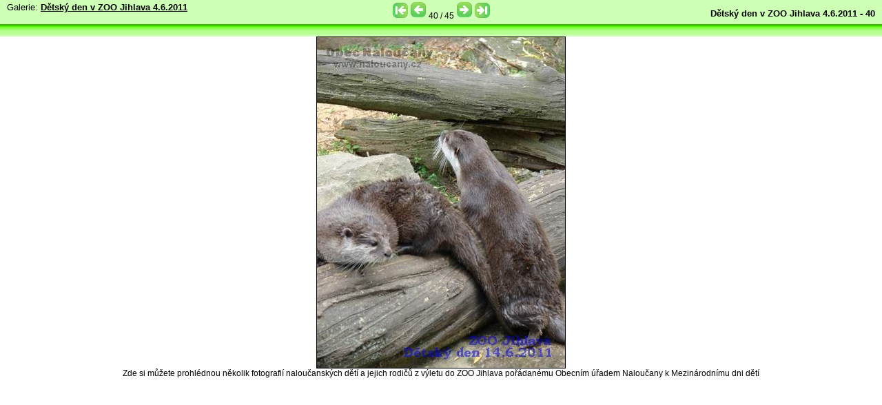

--- FILE ---
content_type: text/html
request_url: https://naloucany.cz/gallery.php?akce=obrazek_ukaz&media_id=545
body_size: 1393
content:
<html>
 <head>
  <title>Dětský den v ZOO Jihlava 4.6.2011 - 40</title>
  <meta http-equiv="content-type" content="text/html; charset=utf-8">
<style>
body {
        font-family: "verdana","arial";
        font-size: 12px;
        text-align: center;
        margin: 0;
}
.informace {
        font-family: "verdana","arial";
        font-size: 12px;
        text-align: center;
        margin: auto;
        width: 480px;
        border: 1px dashed #000000;
}
A img {
 border: 0;
}
A {
        color: #000000;
}
A:link {
    color: #000000
}
A:visited {
    color: #000000
}
A:hover {
    color: #3333FF
}
A:active {
    color: #000000
}
.gal_nadpis {
        font-weight: bold;
        font-size: 17px;
        text-align: center;
        margin: 5px;
}
.gal_cara {
        border: 1px dashed #000000;
}
.gal_inline {
   display: inline;
}
.gal_tl {
    background-color: #808080;
    color: #FFFFFF;
    font-family: Verdana,Arial,Helvetica;
    font-size: 11px;
    font-weight: bold;
    text-align: center;
    border: 1px solid #000000;
    cursor: hand;
}
.gal_tlodkaz {
    background-color: #808080;
    color: #FFFFFF;
    font-family: Verdana,Arial,Helvetica;
    font-size: 11px;
    font-weight: bold;
    text-align: center;
    border: 1px solid #000000;
    cursor: hand;
    padding: 2px;
    text-decoration: none;
}
.gal_tlodkaz:link {
    color: #FFFFFF;
}
.gal_tlodkaz:visited {
    color: #FFFFFF;
}
.gal_tlodkaz:hover {
    color: #FFFFFF;
}
.gal_tlodkaz:active {
    color: #FFFFFF;
}
.komz {
    color: #000000;
    font-family: "verdana","arial";
    font-size: 11px;
    font-weight: normal
}
.komlink {
    color: #000000;
    font-family: "verdana","arial";
    font-size: 13px;
    font-weight: normal
}
.komhlav {
    color: #000000;
    padding: 4px;
    font-family: "verdana","arial";
    font-size: 11px;
    font-weight: normal
}
.komtext {
    color: #000000;
    background-color: #EEEEEE;
    padding: 3px;
    border: 1px solid #000000;
    font-family: "verdana","arial";
    font-size: 11px;
    font-weight: normal
}
.komtabdiv {
   border: 1px dashed #000000;
   width: 480px;
   padding: 5px;
   margin: auto;
}
.komtabdiv_hodn {
   border-top: 0px;
   border-bottom: 0px;
   border-right: 1px;
   border-left: 1px;
   border-style: dashed;
   border-color: #000000;
   width: 480px;
   padding: 5px;
   margin: auto;
}
.gal_obr_souv {
 border: 1px solid #000000;
 margin: 3px;
}
.obrazecek {
 border: 1px solid #000000;
 margin-left: auto;
 margin-right: auto; 
}
.neviditelne {
 display: none;
}
.klikni {
 cursor: pointer;
}
.textbox {
 border: 1px solid #000000;
 font-size: 12px;
}
.textpole {
 border: 1px solid #000000;
 font-size: 12px;
}
h1 {
 position: absolute;
 top: 3px;
 right: 10px;
 font-size: 13px;
}
.galerie {
 font-size: 13px;
 position: absolute;
 top: 3px;
 left: 10px;
}
.zahlavi {
 height: 50px;
 width: 100%;
 background: url("gal_sablony_cz/sipky/obrazek_ukaz_horni.gif");
 padding-top: 3px;
 text-align: center;
}
</style>

<script>
function zobrazSkryj(idecko){
el=document.getElementById(idecko).style; 
el.display=(el.display == 'block')?'none':'block';
}
</script>


 </head>
 <body>

 <h1>Dětský den v ZOO Jihlava 4.6.2011 - 40</h1>
 
<div class="zahlavi">
 <div class="galerie">Galerie: <b><a href="gallery.php?akce=galerie_ukaz&amp;galerie_id=28">Dětský den v ZOO Jihlava 4.6.2011</a></b></div>
 <a href="gallery.php?akce=obrazek_ukaz&amp;media_id=506" width="24" height="24"><img alt="na první" title="na první" src="gal_sablony_cz//sipky/obrazek_ukaz_prvni.gif" width="24" height="24"></a>
 <a href="gallery.php?akce=obrazek_ukaz&amp;media_id=544" width="24" height="24"><img alt="na předchozí" title="na předchozí" src="gal_sablony_cz//sipky/obrazek_ukaz_predchozi.gif" width="24" height="24"></a>
 40 / 45
 <a href="gallery.php?akce=obrazek_ukaz&amp;media_id=546" width="24" height="24"><img alt="na následující" title=" na následující" src="gal_sablony_cz//sipky/obrazek_ukaz_dalsi.gif" width="24" height="24"></a>
 <a href="gallery.php?akce=obrazek_ukaz&amp;media_id=550" width="24" height="24"><img alt="na poslední" title="na poslední" src="gal_sablony_cz//sipky/obrazek_ukaz_posledni.gif" width="24" height="24"></a>
</div>




<img class="obrazecek" src="gallery/1308075569_dd_zoo_jihlava_0040.jpg" width="360" height="480" alt="Zde si můžete prohlédnou několik fotografií naloučanských dětí a jejich rodičů z výletu do ZOO Jihlava pořádanému Obecním úřadem Naloučany k Mezinárodnímu dni dětí  " title="Zde si můžete prohlédnou několik fotografií naloučanských dětí a jejich rodičů z výletu do ZOO Jihlava pořádanému Obecním úřadem Naloučany k Mezinárodnímu dni dětí  ">

<div>Zde si můžete prohlédnou několik fotografií naloučanských dětí a jejich rodičů z výletu do ZOO Jihlava pořádanému Obecním úřadem Naloučany k Mezinárodnímu dni dětí  </div><br><br>

<div class="neviditelne" id="ovladaci_panel">
 <div class="komtabdiv">Obrázek již vidělo 2939 lidí</div>
 <div class="komtabdiv_hodn" ></div>
 <div class="komtabdiv"></div>
</div>

<!--
<div onclick="zobrazSkryj('ovladaci_panel')" class="klikni" >Zobrazit / Skrýt ovládací panel</div>
-->


 </body>
</html>
